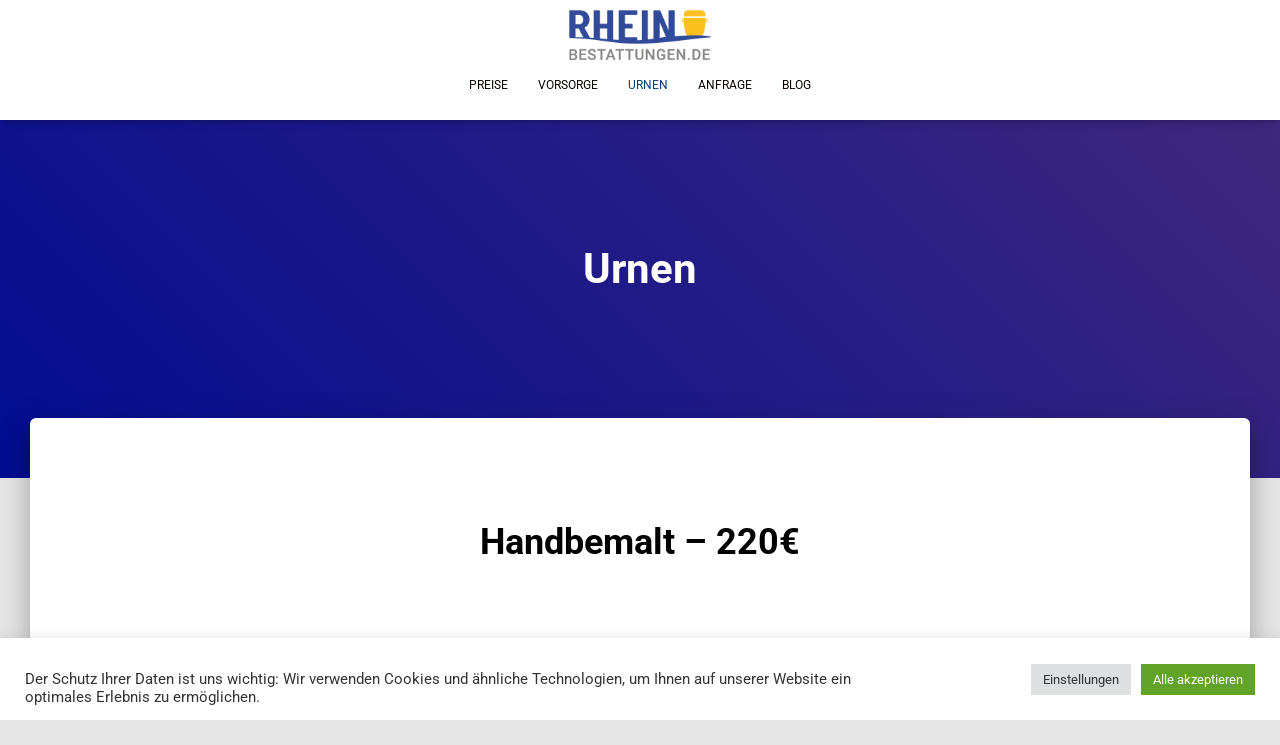

--- FILE ---
content_type: text/css
request_url: https://rheinbestattungen.de/wp-content/plugins/wprb-table-comparison/css/wprb-css.css?ver=d53834046808f82a79191a3f177d29c8
body_size: 1308
content:
/*font-family: 'Roboto', sans-serif;

Light 300

Regular 400

Medium 500

Bold 700

Black 900

*/

.susb-content-area {

    background: #6462c7;

	padding:60px;

}

.h-vh {

	height: 100vh;

}

.subs-tab {

	font-family: 'Roboto', sans-serif;

	background: #9288fb;

	text-align: center;

	color: #fff;

	line-height: 25px;

	border-radius: 20px;

	overflow: hidden;

	-webkit-box-shadow: 0px 0px 10px 0px rgba(50, 50, 50, 0.5);

	-moz-box-shadow: 0px 0px 10px 0px rgba(50, 50, 50, 0.5);

	box-shadow: 0px 0px 10px 0px rgba(50, 50, 50, 0.5);

	transform: scale(0.9);

}

.subs-tab-top, .subs-tab-body, .subs-tab-price {

	padding: 30px;

}

.subs-tab-top {

	padding-bottom: 0;

}

.subs-tab-top h5 {

	font-weight: normal;

	font-size: 22px;

	color: #fff;

	line-height: normal;

	text-transform: uppercase;

}

.subs-tab-body {

	text-align: left;

	font-size: 14px;

}

.subs-tab-body ul {

	list-style: none;

	padding: 0;

	margin: 0;

}

.subs-tab-body ul li {

	position: relative;

	margin-bottom: 15px;

	padding-left: 30px;

}

.subs-tab-body ul li i {

	position: absolute;

	left: 0;

	top: 6px;

	font-size: 20px;

}

.subs-tab-price {

	font-size: 100px;

	font-weight: 900;

	padding-top: 0;

	padding-bottom: 0;

	line-height: .7;

}

.subs-tab-price sup {

	font-size: 35px;

	top: -70px;

}

.subs-tab-bottom {

	background: #fff;

	padding: 50px 20px;

}

.subs-btn {

	display: inline-block;

	width: 80%;

	font-size: 25px;

	color: #9288fb;

	border: 2px solid #9288fb;

	background: none;

	text-decoration: none;

	font-weight: 800;

	transition: all 0.5s;

	text-transform: uppercase;

	padding: 15px 50px;

	border-radius: 50px;

}

.subs-btn:hover {

	background: #9288fb;

	color: #fff;

}

.purple {

background: rgb(144, 135, 250);

background: -moz-linear-gradient(90deg, rgb(144, 135, 250) 30%, rgb(189, 127, 238) 70%);

background: -webkit-linear-gradient(90deg, rgb(144, 135, 250) 30%, rgb(189, 127, 238) 70%);

background: -o-linear-gradient(90deg, rgb(144, 135, 250) 30%, rgb(189, 127, 238) 70%);

background: -ms-linear-gradient(90deg, rgb(144, 135, 250) 30%, rgb(189, 127, 238) 70%);

background: linear-gradient(180deg, rgb(144, 135, 250) 30%, rgb(189, 127, 238) 70%);

}

.green {

background: rgb(108, 172, 120);

background: -moz-linear-gradient(90deg, rgb(108, 172, 120) 30%, rgb(170, 208, 123) 70%);

background: -webkit-linear-gradient(90deg, rgb(108, 172, 120) 30%, rgb(170, 208, 123) 70%);

background: -o-linear-gradient(90deg, rgb(108, 172, 120) 30%, rgb(170, 208, 123) 70%);

background: -ms-linear-gradient(90deg, rgb(108, 172, 120) 30%, rgb(170, 208, 123) 70%);

background: linear-gradient(180deg, rgb(108, 172, 120) 30%, rgb(170, 208, 123) 70%);

}

.blue {

background: rgb(102, 122, 208);

background: -moz-linear-gradient(90deg, rgb(102, 122, 208) 30%, rgb(134, 189, 210) 70%);

background: -webkit-linear-gradient(90deg, rgb(102, 122, 208) 30%, rgb(134, 189, 210) 70%);

background: -o-linear-gradient(90deg, rgb(102, 122, 208) 30%, rgb(134, 189, 210) 70%);

background: -ms-linear-gradient(90deg, rgb(102, 122, 208) 30%, rgb(134, 189, 210) 70%);

background: linear-gradient(180deg, rgb(102, 122, 208) 30%, rgb(134, 189, 210) 70%);

}

.subs-tab.recommended {

    position: relative;

    transform: scale(1.08);

}

.ribbon {

	width: 170px;

	height: 170px;

	overflow: hidden;

	position: absolute;

	top: -5px;

	right: -20px;

}

.ribbon__content {

	left: -25px;

	top: 30px;

	-webkit-transform: rotate(45deg);

	-ms-transform: rotate(45deg);

	transform: rotate(45deg);

	position: absolute;

	display: block;

	width: 260px; 

	background-color: #fff;

	box-shadow: 0 5px 10px rgba(0, 0, 0, 0.192);

	color: #6aad78;

	text-shadow: 0 1px 1px rgba(0,0,0,.2);

	text-transform: uppercase;

	text-align: center;

	border: 2px dotted #6aad78;

	outline: 5px solid #ffffff;

	padding-left: 10px;

	font-weight: bold;
	font-size: 14px;

}

.ribbon::before {

	top: 0;

	left: 0;

	border-top-color: transparent;

	border-right-color: transparent;

	position: absolute;

	z-index: -1;

	/* content: ''; */

	display: block;

	border: 5px solid #f19066;

	box-sizing: content-box;

}

.ribbon::after {

	bottom: 0;

	right: 0;

	border-top-color: transparent;

	border-right-color: transparent;

	position: absolute;

	z-index: -1;

	/* content: ''; */

	display: block;

	border: 5px solid #f19066;

}

.subs-tab.recommended a.subs-btn {

    background: #6aad78;

    color: #fff;

    border-color: #6aad78;

}

.subs-tab.recommended a.subs-btn:hover {

    background: #9288fb;

    border-color: #9288fb;

}

@media screen and (max-width: 991px), 

       screen and (max-height: 750px) {

.h-vh {

	height:auto;

}	

}

@media only screen and (max-width:1200px) {

.subs-tab-price {

    font-size: 100px;

}

.subs-btn {

    width: 100%;

    font-size: 20px;

}

.ribbon {

    width: 140px;

    height: 140px;

    top: -5px;

    right: -5px;

    font-size: 10px;

}

.ribbon__content {

    width: 235px;

    padding: 0;

}

}

@media only screen and (max-width:991px) {

.subs-tab {

    transform: scale(1) !important;

    margin: 10px 0;

}

}

@media only screen and (max-width:480px) {

.susb-content-area {

    padding: 60px 0;

}

}